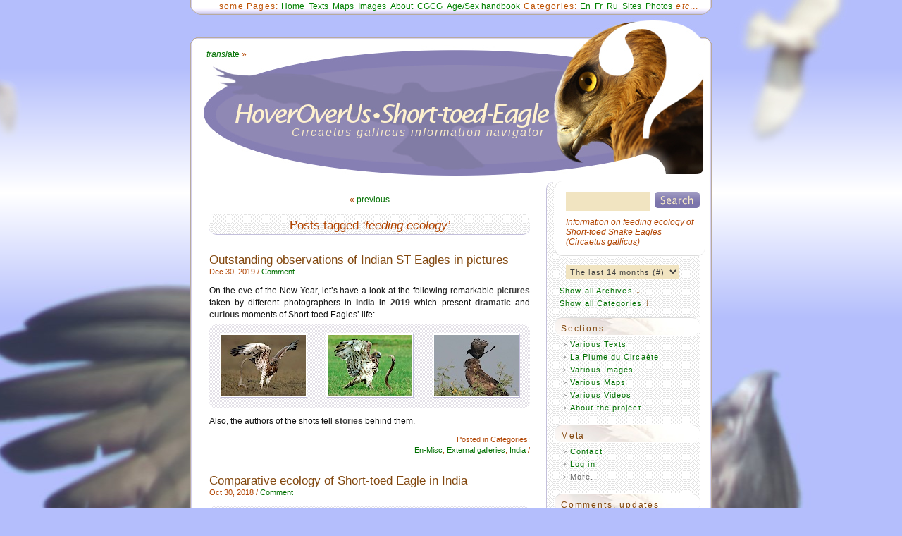

--- FILE ---
content_type: text/html; charset=UTF-8
request_url: https://short-toed-eagle.net/tag/feeding-ecology/
body_size: 11973
content:
<!doctype html>
<html lang="en">
<head>
<meta http-equiv="Content-Type" content="text/html; charset=UTF-8" /> 
<link media="screen" href="https://short-toed-eagle.net/wp-content/cache/autoptimize/css/autoptimize_d75ceef80a2a743ceabfcc4a28fa125b.css" rel="stylesheet"><link media="all" href="https://short-toed-eagle.net/wp-content/cache/autoptimize/css/autoptimize_db72f6658943f4b69db0570c35bee4d0.css" rel="stylesheet"><title>feeding ecology &lsaquo; HoverOverUs &bull; Short-toed-Eagle</title>
<meta name="description" content="Information on feeding ecology of Short-toed Snake Eagles (Circaetus gallicus)" />
<meta name="google-site-verification" content="fI5ISPx-TQtz9ylWC68aJe0S7LqgYOTHgSBfH0my7Vw" />

<link rel="stylesheet" href="https://www.google.com/cse/style/look/default.css" />
<link rel="shortcut icon" href="/favicon.ico" type="image/x-icon" />
<link rel="alternate" type="application/rss+xml" title="RSS 2.0" href="https://short-toed-eagle.net/feed/" />
<link rel="alternate" type="application/atom+xml" title="Atom 0.3" href="https://short-toed-eagle.net/feed/atom/" />
<meta name='robots' content='max-image-preview:large' />
	
	<link rel='dns-prefetch' href='//ajax.googleapis.com' />
<link rel="alternate" type="application/rss+xml" title="HoverOverUs &bull; Short-toed-Eagle &raquo; feeding ecology Tag Feed" href="https://short-toed-eagle.net/tag/feeding-ecology/feed/" />



<script src="https://ajax.googleapis.com/ajax/libs/jquery/2.2.4/jquery.min.js?ver=2.2.4" id="jquery-js"></script>




<meta name="generator" content="WordPress 6.8.3" />

<script src="https://short-toed-eagle.net/wp-content/cache/autoptimize/js/autoptimize_8f6ab8ab67d25fe2149667d6225992ae.js"></script></head>
<body id="top">

<a class="scrolltotop" href="#top">&#9650;</a>
<div id="dini"><div id="cloud"><div class="tgcld tgcldl"><a href="https://short-toed-eagle.net/category/people/joint-work/" class="tag-cloud-link tag-link-1208 tag-link-position-1" style="font-size: 10.347826086957pt;" title="&sup1;Joint work (14 items)">&sup1;Joint work</a>
<a href="https://short-toed-eagle.net/category/texts/our-docs/" class="tag-cloud-link tag-link-1096 tag-link-position-2" style="font-size: 11pt;" title="&sup1;Our docs (16 items)">&sup1;Our docs</a>
<a href="https://short-toed-eagle.net/category/people/a/agostini-nicolantonio/" class="tag-cloud-link tag-link-117 tag-link-position-3" style="font-size: 9.4347826086957pt;" title="AGOSTINI Nicolantonio (12 items)">AGOSTINI Nicolantonio</a>
<a href="https://short-toed-eagle.net/category/photos/external-galleries/big-galleries/" class="tag-cloud-link tag-link-102 tag-link-position-4" style="font-size: 12.95652173913pt;" title="Big galleries (23 items)">Big galleries</a>
<a href="https://short-toed-eagle.net/category/regions/france/cevennes-park/" class="tag-cloud-link tag-link-62 tag-link-position-5" style="font-size: 11.913043478261pt;" title="Cévennes National Park (19 items)">Cévennes National Park</a>
<a href="https://short-toed-eagle.net/category/people/d/sameh-darawshi/" class="tag-cloud-link tag-link-11 tag-link-position-6" style="font-size: 10.608695652174pt;" title="DARAWSHI Sameh (15 items)">DARAWSHI Sameh</a>
<a href="https://short-toed-eagle.net/category/texts/en/en-articles/" class="tag-cloud-link tag-link-80 tag-link-position-7" style="font-size: 18.304347826087pt;" title="En-Articles (60 items)">En-Articles</a>
<a href="https://short-toed-eagle.net/category/texts/en/en-misc/" class="tag-cloud-link tag-link-81 tag-link-position-8" style="font-size: 19.739130434783pt;" title="En-Misc (78 items)">En-Misc</a>
<a href="https://short-toed-eagle.net/category/texts/en/en-summaries/" class="tag-cloud-link tag-link-90 tag-link-position-9" style="font-size: 14pt;" title="En-Summaries (28 items)">En-Summaries</a>
<a href="https://short-toed-eagle.net/category/photos/external-galleries/" class="tag-cloud-link tag-link-77 tag-link-position-10" style="font-size: 15.95652173913pt;" title="External galleries (40 items)">External galleries</a>
<a href="https://short-toed-eagle.net/category/texts/fr/fr-articles/" class="tag-cloud-link tag-link-82 tag-link-position-11" style="font-size: 15.826086956522pt;" title="Fr-Articles (39 items)">Fr-Articles</a>
<a href="https://short-toed-eagle.net/category/texts/fr/fr-bulletins/" class="tag-cloud-link tag-link-87 tag-link-position-12" style="font-size: 10.347826086957pt;" title="Fr-Bulletins (14 items)">Fr-Bulletins</a>
<a href="https://short-toed-eagle.net/category/texts/fr/fr-misc/" class="tag-cloud-link tag-link-83 tag-link-position-13" style="font-size: 12.434782608696pt;" title="Fr-Misc (21 items)">Fr-Misc</a>
<a href="https://short-toed-eagle.net/category/people/f/friedemann-guilad/" class="tag-cloud-link tag-link-1037 tag-link-position-14" style="font-size: 11.391304347826pt;" title="FRIEDEMANN Guilad (17 items)">FRIEDEMANN Guilad</a>
<a href="https://short-toed-eagle.net/category/regions/italy/gallipoli-cognato-park/" class="tag-cloud-link tag-link-672 tag-link-position-15" style="font-size: 8pt;" title="Gallipoli Cognato Park (9 items)">Gallipoli Cognato Park</a>
<a href="https://short-toed-eagle.net/category/regions/france/haute-loire/" class="tag-cloud-link tag-link-56 tag-link-position-16" style="font-size: 11.391304347826pt;" title="Haute-Loire (17 items)">Haute-Loire</a>
<a href="https://short-toed-eagle.net/category/texts/it/it-articles/" class="tag-cloud-link tag-link-95 tag-link-position-17" style="font-size: 9.9565217391304pt;" title="It-Articles (13 items)">It-Articles</a>
<a href="https://short-toed-eagle.net/category/texts/it/it-misc/" class="tag-cloud-link tag-link-96 tag-link-position-18" style="font-size: 9.0434782608696pt;" title="It-Misc (11 items)">It-Misc</a>
<a href="https://short-toed-eagle.net/category/people/bernard-joubert/" class="tag-cloud-link tag-link-33 tag-link-position-19" style="font-size: 14.391304347826pt;" title="JOUBERT Bernard (30 items)">JOUBERT Bernard</a>
<a href="https://short-toed-eagle.net/category/regions/israel/judean-slopes/" class="tag-cloud-link tag-link-58 tag-link-position-20" style="font-size: 14.652173913043pt;" title="Judean Slopes (Foothills) (31 items)">Judean Slopes (Foothills)</a>
<a href="https://short-toed-eagle.net/category/regions/ukraine/kiev-region/" class="tag-cloud-link tag-link-50 tag-link-position-21" style="font-size: 14.260869565217pt;" title="Kiev Region (29 items)">Kiev Region</a>
<a href="https://short-toed-eagle.net/category/people/m/jean-pierre-malafosse/" class="tag-cloud-link tag-link-44 tag-link-position-22" style="font-size: 13.217391304348pt;" title="MALAFOSSE Jean-Pierre &amp;&nbsp;Isabelle (24 items)">MALAFOSSE Jean-Pierre &amp;&nbsp;Isabelle</a>
<a href="https://short-toed-eagle.net/category/maps/" class="tag-cloud-link tag-link-29 tag-link-position-23" style="font-size: 15.695652173913pt;" title="Maps (38 items)">Maps</a>
<a href="https://short-toed-eagle.net/category/people/m/mellone-ugo/" class="tag-cloud-link tag-link-671 tag-link-position-24" style="font-size: 11.652173913043pt;" title="MELLONE Ugo (18 items)">MELLONE Ugo</a>
<a href="https://short-toed-eagle.net/category/regions/ukraine/Mizhrichynskyi-park/" class="tag-cloud-link tag-link-53 tag-link-position-25" style="font-size: 13.347826086957pt;" title="Mizhrichynskyi Park (25 items)">Mizhrichynskyi Park</a>
<a href="https://short-toed-eagle.net/category/notices/" class="tag-cloud-link tag-link-35 tag-link-position-26" style="font-size: 10.347826086957pt;" title="Notices (14 items)">Notices</a>
<a href="https://short-toed-eagle.net/category/online-db/" class="tag-cloud-link tag-link-1148 tag-link-position-27" style="font-size: 10.347826086957pt;" title="Online DB (14 items)">Online DB</a>
<a href="https://short-toed-eagle.net/category/photos/our-galleries/" class="tag-cloud-link tag-link-76 tag-link-position-28" style="font-size: 17.913043478261pt;" title="Our galleries (57 items)">Our galleries</a>
<a href="https://short-toed-eagle.net/category/people/p/panuccio-michele/" class="tag-cloud-link tag-link-952 tag-link-position-29" style="font-size: 9.9565217391304pt;" title="PANUCCIO Michele (13 items)">PANUCCIO Michele</a>
<a href="https://short-toed-eagle.net/category/people/p/papp-gabor/" class="tag-cloud-link tag-link-1334 tag-link-position-30" style="font-size: 9.9565217391304pt;" title="PAPP Gábor (13 items)">PAPP Gábor</a>
<a href="https://short-toed-eagle.net/category/people/p/francesco-petretti/" class="tag-cloud-link tag-link-88 tag-link-position-31" style="font-size: 9.9565217391304pt;" title="PETRETTI Francesco (13 items)">PETRETTI Francesco</a>
<a href="https://short-toed-eagle.net/category/photos/" class="tag-cloud-link tag-link-8 tag-link-position-32" style="font-size: 20pt;" title="Photos (82 items)">Photos</a>
<a href="https://short-toed-eagle.net/category/people/p/pismennyi-konstantin/" class="tag-cloud-link tag-link-99 tag-link-position-33" style="font-size: 15.04347826087pt;" title="PISMENNYI Konstantin (34 items)">PISMENNYI Konstantin</a>
<a href="https://short-toed-eagle.net/category/people/p/guido-premuda/" class="tag-cloud-link tag-link-42 tag-link-position-34" style="font-size: 8.5217391304348pt;" title="PREMUDA Guido (10 items)">PREMUDA Guido</a>
<a href="https://short-toed-eagle.net/category/texts/ru/ru-articles/" class="tag-cloud-link tag-link-85 tag-link-position-35" style="font-size: 14.391304347826pt;" title="Ru-Articles (30 items)">Ru-Articles</a>
<a href="https://short-toed-eagle.net/category/regions/ukraine/sumy-polissya/" class="tag-cloud-link tag-link-47 tag-link-position-36" style="font-size: 9.9565217391304pt;" title="Sumy Polissya (13 items)">Sumy Polissya</a>
<a href="https://short-toed-eagle.net/category/regions/ukraine/" class="tag-cloud-link tag-link-68 tag-link-position-37" style="font-size: 9.0434782608696pt;" title="Ukraine (11 items)">Ukraine</a>
<a href="https://short-toed-eagle.net/category/people/urios-vicente/" class="tag-cloud-link tag-link-1133 tag-link-position-38" style="font-size: 9.0434782608696pt;" title="URIOS Vicente (11 items)">URIOS Vicente</a>
<a href="https://short-toed-eagle.net/category/videos/" class="tag-cloud-link tag-link-9 tag-link-position-39" style="font-size: 15.826086956522pt;" title="Videos (39 items)">Videos</a>
<a href="https://short-toed-eagle.net/category/regions/italy/western-central-italy/" class="tag-cloud-link tag-link-91 tag-link-position-40" style="font-size: 9.9565217391304pt;" title="Western Central Italy (13 items)">Western Central Italy</a></div><div class="tgcld tgcldr"><a href="https://short-toed-eagle.net/tag/adult/" class="tag-cloud-link tag-link-615 tag-link-position-1" style="font-size: 11.505617977528pt;" title="adult (17 items)">adult</a>
<a href="https://short-toed-eagle.net/tag/ageing/" class="tag-cloud-link tag-link-1333 tag-link-position-2" style="font-size: 12.314606741573pt;" title="ageing (20 items)">ageing</a>
<a href="https://short-toed-eagle.net/tag/behaviour/" class="tag-cloud-link tag-link-148 tag-link-position-3" style="font-size: 17.438202247191pt;" title="behaviour (49 items)">behaviour</a>
<a href="https://short-toed-eagle.net/tag/breeding/" class="tag-cloud-link tag-link-242 tag-link-position-4" style="font-size: 20pt;" title="breeding (77 items)">breeding</a>
<a href="https://short-toed-eagle.net/tag/breeding-activities/" class="tag-cloud-link tag-link-1001 tag-link-position-5" style="font-size: 11.101123595506pt;" title="breeding activities (16 items)">breeding activities</a>
<a href="https://short-toed-eagle.net/tag/breeding-biology/" class="tag-cloud-link tag-link-1067 tag-link-position-6" style="font-size: 12.584269662921pt;" title="breeding biology (21 items)">breeding biology</a>
<a href="https://short-toed-eagle.net/tag/breeding-success/" class="tag-cloud-link tag-link-1111 tag-link-position-7" style="font-size: 10.022471910112pt;" title="breeding success (13 items)">breeding success</a>
<a href="https://short-toed-eagle.net/tag/chick/" class="tag-cloud-link tag-link-137 tag-link-position-8" style="font-size: 11.505617977528pt;" title="chick (17 items)">chick</a>
<a href="https://short-toed-eagle.net/tag/colour-ringing/" class="tag-cloud-link tag-link-1167 tag-link-position-9" style="font-size: 10.022471910112pt;" title="colour-ringing (13 items)">colour-ringing</a>
<a href="https://short-toed-eagle.net/tag/conservation/" class="tag-cloud-link tag-link-228 tag-link-position-10" style="font-size: 16.494382022472pt;" title="conservation (42 items)">conservation</a>
<a href="https://short-toed-eagle.net/tag/diet/" class="tag-cloud-link tag-link-299 tag-link-position-11" style="font-size: 14.606741573034pt;" title="diet (30 items)">diet</a>
<a href="https://short-toed-eagle.net/tag/distribution/" class="tag-cloud-link tag-link-239 tag-link-position-12" style="font-size: 17.707865168539pt;" title="distribution (51 items)">distribution</a>
<a href="https://short-toed-eagle.net/tag/external-appearance/" class="tag-cloud-link tag-link-1427 tag-link-position-13" style="font-size: 9.4831460674157pt;" title="external appearance (12 items)">external appearance</a>
<a href="https://short-toed-eagle.net/tag/feeding/" class="tag-cloud-link tag-link-308 tag-link-position-14" style="font-size: 15.14606741573pt;" title="feeding (33 items)">feeding</a>
<a href="https://short-toed-eagle.net/tag/female/" class="tag-cloud-link tag-link-313 tag-link-position-15" style="font-size: 11.775280898876pt;" title="female (18 items)">female</a>
<a href="https://short-toed-eagle.net/tag/flight/" class="tag-cloud-link tag-link-352 tag-link-position-16" style="font-size: 10.696629213483pt;" title="flight (15 items)">flight</a>
<a href="https://short-toed-eagle.net/tag/general-biology/" class="tag-cloud-link tag-link-171 tag-link-position-17" style="font-size: 8.5393258426966pt;" title="general biology (10 items)">general biology</a>
<a href="https://short-toed-eagle.net/tag/gsm-tracking/" class="tag-cloud-link tag-link-995 tag-link-position-18" style="font-size: 8pt;" title="GSM tracking (9 items)">GSM tracking</a>
<a href="https://short-toed-eagle.net/tag/habitat/" class="tag-cloud-link tag-link-1135 tag-link-position-19" style="font-size: 12.044943820225pt;" title="habitat (19 items)">habitat</a>
<a href="https://short-toed-eagle.net/tag/hunting/" class="tag-cloud-link tag-link-147 tag-link-position-20" style="font-size: 10.696629213483pt;" title="hunting (15 items)">hunting</a>
<a href="https://short-toed-eagle.net/tag/identification/" class="tag-cloud-link tag-link-350 tag-link-position-21" style="font-size: 14.876404494382pt;" title="identification (31 items)">identification</a>
<a href="https://short-toed-eagle.net/tag/immature/" class="tag-cloud-link tag-link-750 tag-link-position-22" style="font-size: 12.314606741573pt;" title="immature (20 items)">immature</a>
<a href="https://short-toed-eagle.net/tag/individual-variation/" class="tag-cloud-link tag-link-1169 tag-link-position-23" style="font-size: 9.0786516853933pt;" title="individual variation (11 items)">individual variation</a>
<a href="https://short-toed-eagle.net/tag/interspecific-relationships/" class="tag-cloud-link tag-link-973 tag-link-position-24" style="font-size: 10.022471910112pt;" title="interspecific relationships (13 items)">interspecific relationships</a>
<a href="https://short-toed-eagle.net/tag/intra-specific-relationships/" class="tag-cloud-link tag-link-1194 tag-link-position-25" style="font-size: 13.393258426966pt;" title="intra-specific relationships (24 items)">intra-specific relationships</a>
<a href="https://short-toed-eagle.net/tag/inventory/" class="tag-cloud-link tag-link-1376 tag-link-position-26" style="font-size: 9.4831460674157pt;" title="inventory (12 items)">inventory</a>
<a href="https://short-toed-eagle.net/tag/juvenile/" class="tag-cloud-link tag-link-930 tag-link-position-27" style="font-size: 13.797752808989pt;" title="juvenile (26 items)">juvenile</a>
<a href="https://short-toed-eagle.net/tag/male/" class="tag-cloud-link tag-link-689 tag-link-position-28" style="font-size: 12.044943820225pt;" title="male (19 items)">male</a>
<a href="https://short-toed-eagle.net/tag/map/" class="tag-cloud-link tag-link-265 tag-link-position-29" style="font-size: 9.0786516853933pt;" title="map (11 items)">map</a>
<a href="https://short-toed-eagle.net/tag/migration-route/" class="tag-cloud-link tag-link-1059 tag-link-position-30" style="font-size: 10.022471910112pt;" title="migration route (13 items)">migration route</a>
<a href="https://short-toed-eagle.net/tag/migrations/" class="tag-cloud-link tag-link-197 tag-link-position-31" style="font-size: 18.112359550562pt;" title="migrations (55 items)">migrations</a>
<a href="https://short-toed-eagle.net/tag/monitoring/" class="tag-cloud-link tag-link-214 tag-link-position-32" style="font-size: 17.438202247191pt;" title="monitoring (49 items)">monitoring</a>
<a href="https://short-toed-eagle.net/tag/morphology/" class="tag-cloud-link tag-link-957 tag-link-position-33" style="font-size: 8.5393258426966pt;" title="morphology (10 items)">morphology</a>
<a href="https://short-toed-eagle.net/tag/moulting/" class="tag-cloud-link tag-link-941 tag-link-position-34" style="font-size: 8.5393258426966pt;" title="moulting (10 items)">moulting</a>
<a href="https://short-toed-eagle.net/tag/nest/" class="tag-cloud-link tag-link-163 tag-link-position-35" style="font-size: 18.651685393258pt;" title="nest (60 items)">nest</a>
<a href="https://short-toed-eagle.net/tag/nest-building/" class="tag-cloud-link tag-link-1160 tag-link-position-36" style="font-size: 10.022471910112pt;" title="nest-building (13 items)">nest-building</a>
<a href="https://short-toed-eagle.net/tag/nesting/" class="tag-cloud-link tag-link-330 tag-link-position-37" style="font-size: 15.685393258427pt;" title="nesting (36 items)">nesting</a>
<a href="https://short-toed-eagle.net/tag/observation/" class="tag-cloud-link tag-link-434 tag-link-position-38" style="font-size: 16.224719101124pt;" title="observation (40 items)">observation</a>
<a href="https://short-toed-eagle.net/tag/plumage/" class="tag-cloud-link tag-link-130 tag-link-position-39" style="font-size: 12.85393258427pt;" title="plumage (22 items)">plumage</a>
<a href="https://short-toed-eagle.net/tag/population/" class="tag-cloud-link tag-link-167 tag-link-position-40" style="font-size: 11.775280898876pt;" title="population (18 items)">population</a>
<a href="https://short-toed-eagle.net/tag/prey/" class="tag-cloud-link tag-link-471 tag-link-position-41" style="font-size: 10.022471910112pt;" title="prey (13 items)">prey</a>
<a href="https://short-toed-eagle.net/tag/protection/" class="tag-cloud-link tag-link-980 tag-link-position-42" style="font-size: 12.314606741573pt;" title="protection (20 items)">protection</a>
<a href="https://short-toed-eagle.net/tag/report/" class="tag-cloud-link tag-link-151 tag-link-position-43" style="font-size: 9.0786516853933pt;" title="report (11 items)">report</a>
<a href="https://short-toed-eagle.net/tag/reproduction/" class="tag-cloud-link tag-link-1321 tag-link-position-44" style="font-size: 13.797752808989pt;" title="reproduction (26 items)">reproduction</a>
<a href="https://short-toed-eagle.net/tag/satellite-telemetry/" class="tag-cloud-link tag-link-629 tag-link-position-45" style="font-size: 10.022471910112pt;" title="satellite telemetry (13 items)">satellite telemetry</a>
<a href="https://short-toed-eagle.net/tag/sexing/" class="tag-cloud-link tag-link-1026 tag-link-position-46" style="font-size: 11.505617977528pt;" title="sexing (17 items)">sexing</a>
<a href="https://short-toed-eagle.net/tag/species-ecology/" class="tag-cloud-link tag-link-172 tag-link-position-47" style="font-size: 14.067415730337pt;" title="species ecology (27 items)">species ecology</a>
<a href="https://short-toed-eagle.net/tag/summering/" class="tag-cloud-link tag-link-741 tag-link-position-48" style="font-size: 10.426966292135pt;" title="summering (14 items)">summering</a>
<a href="https://short-toed-eagle.net/tag/tracking/" class="tag-cloud-link tag-link-674 tag-link-position-49" style="font-size: 12.044943820225pt;" title="tracking (19 items)">tracking</a>
<a href="https://short-toed-eagle.net/tag/transmitter/" class="tag-cloud-link tag-link-413 tag-link-position-50" style="font-size: 10.022471910112pt;" title="transmitter (13 items)">transmitter</a></div><div id="page">
<div id="selection">
		<ul class="nav">
			<li class="capt">some Pages:</li>
			<li><a title="All Posts ordered by date" href="/">Home</a></li>
			<li><a title="Various texts" href="/various-texts/">Texts</a></li>
			<li><a title="Pages with maps on HoverOverUs&nbsp;&bull;&nbsp;Short-toed-Eagle" href="/maps/">Maps</a></li>
			<li><a title="Various images" href="/various-images/">Images</a></li>
			<li><a title="About the project" href="/about-steaglenet/">About</a></li>
			<li><a title="Circaetus Gallicus Contact Group (CGCG)" href="/circaetus-gallicus-contact-group/">CGCG</a></li>
			<li><a title="Photos of Short-toed Eagles (Circaetus gallicus) of age &amp; sex known for certain" href="/various-images/photos-of-short-toed-eagles-circaetus-gallicus-of-age-sex-known-for-certain/">Age/Sex handbook</a></li>
			<li class="capt">Categories:</li>
			<li><a title="Posts containing links to articles in English" href="/category/texts/en/en-articles/">En</a></li>
			<li><a title="Posts containing links to articles in French" href="/category/texts/fr/fr-articles/">Fr</a></li>
			<li><a title="Posts containing links to articles in Russian" href="/category/texts/ru/ru-articles/">Ru</a></li>
			<li><a title="Posts containing links to websites dedicated to Short-toed Eagles chiefly or completely" href="/category/sites/">Sites</a></li>
			<li><a title="Posts containing links to great photo archives" href="/category/photos/external-galleries/big-galleries/">Photos</a></li>
			<li class="capt"><em>etc</em>...</li>
		</ul>
</div><header>
	<div id="translate-this"><a title="Show Google Translate" class="translate-this-button" href="https://short--toed--eagle-net.translate.goog/tag/feeding-ecology?_x_tr_sl=auto&_x_tr_tl=fr"><em>transl</em>ate</a> &raquo;</div>
	<h1><a href="/" title="Multilingual information navigator through materials about Short-toed Snake Eagle (Circaetus gallicus)">Circaetus gallicus information navigator</a></h1>
</header>

	<div id="content" class="narrowcolumn">

		
<nav>&laquo; <a href="https://short-toed-eagle.net/tag/feeding-ecology/page/2/" >previous</a></nav>
		 		<h2>Posts tagged <em>&#8216;feeding ecology&#8217;</em></h2>

		
		<br/>

				
		<article>
				<h3 id="post-4900"><a href="https://short-toed-eagle.net/outstanding-observations-of-indian-ste-in-pictures/" rel="bookmark" title="Permanent Link to Outstanding observations of Indian ST Eagles in pictures">Outstanding observations of Indian ST Eagles in pictures</a></h3>
				<small><span class="contentend">Dec 30, 2019 /</span> <a href="https://short-toed-eagle.net/outstanding-observations-of-indian-ste-in-pictures/#respond">Comment</a></small>

				<div class="entry">
					<p>On the eve of the New Year, let&#8217;s have a look at the following remarkable <strong>pictures</strong> taken by different photographers in <strong>India</strong> in <strong>2019</strong> which present <strong>dramatic</strong> and <strong>curious</strong> moments of Short-toed Eagles&#8217; life:</p>
<div class="gallery">
<table>
<tbody>
<tr>
<td><a title="Short-toed Eagle fighting with Rat Snake, by Jamie Smith" class="ext" href="http://www.storytrender.com/91283/dramatic-fight-of-death-between-eagle-and-snake-captured/"><img decoding="async" alt="Short-toed Eagle fighting with Rat Snake, by Jamie Smith" src="/wp-content/thumb/thumb-circaetus-gallicus-Jamie-Smith-photos-2019.jpg"></a></td>
<td><a title="Short-toed Eagle fighting with Cobra, by Gowathaman Ganesan" class="ext" href="https://www.dailymail.co.uk/news/article-7722787/Eagle-faces-cobra-catching-tearing-half-swallowing-India.html"><img decoding="async" alt="Short-toed Eagle fighting with Cobra, by Gowathaman Ganesan" src="/wp-content/thumb/thumb-circaetus-gallicus-Gowathaman-Ganesan-photos-2019.jpg"></a></td>
<td><a title="Black Drongos probably removing parasites from Short-toed Snake Eagle head, by Pankaj Maheria" class="ext" href="http://www.escapeintothewild.net/2019/07/short-toed-snake-eagle.html"><img decoding="async" alt="Black Drongos probably removing parasites from Short-toed Snake Eagle head, by Pankaj Maheria" src="/wp-content/thumb/thumb-circaetus-gallicus-Pankaj-Maheria-photos-2019.jpg"></a></td>
</tr>
</tbody>
</table>
</div>
<p>Also, the authors of the shots tell <strong>stories</strong> behind them.</p>
				</div>

				<div class="postmetadata">
						<div class="incategories">
						<small>Posted in Categories:<br/><a href="https://short-toed-eagle.net/category/texts/en/en-misc/" title="Posts in: Texts&nbsp;&rsaquo; En&nbsp;&rsaquo; En-Misc&nbsp;&rsaquo;">En-Misc</a>, <a href="https://short-toed-eagle.net/category/photos/external-galleries/" title="Posts in: Photos&nbsp;&rsaquo; External galleries&nbsp;&rsaquo;">External galleries</a>, <a href="https://short-toed-eagle.net/category/regions/india-regions/" title="Posts in: Regions&nbsp;&rsaquo; India&nbsp;&rsaquo;">India</a>&nbsp;/</small>
						</div>
				</div>
				<div class="clear">&nbsp;</div>
			</article>

				
		<article>
				<h3 id="post-4313"><a href="https://short-toed-eagle.net/comparative-ecology-of-short-toed-eagle-in-india/" rel="bookmark" title="Permanent Link to Comparative ecology of Short-toed Eagle in India">Comparative ecology of Short-toed Eagle in India</a></h3>
				<small><span class="contentend">Oct 30, 2018 /</span> <a href="https://short-toed-eagle.net/comparative-ecology-of-short-toed-eagle-in-india/#respond">Comment</a></small>

				<div class="entry">
					<p class="postalt"><strong>Diet</strong> and <strong>breeding site</strong> characteristics of six different raptor species, including STE, in <strong>Central India</strong> are compared in the following <strong>article</strong>:</p>
<p>&bull; Satish PANDE, Reuven YOSEF, Federico MORELLI, Rajkumar PAWAR and Ram MONE, 2018 &#8211; <span><a title="Diet and habitat affinities in six raptor species in India | Avian Research | Full Text" class="ext" href="https://avianres.biomedcentral.com/articles/10.1186/s40657-018-0129-2">Diet and habitat affinities in six raptor species in India</a></span> // Avian Research, 9:36. <a title="doi" class="ext" href="https://doi.org/10.1186/s40657-018-0129-2">doi:10.1186/s40657-018-0129-2</a> &#8211; <a class="ext" href="https://avianres.biomedcentral.com/track/pdf/10.1186/s40657-018-0129-2"><img decoding="async" alt="Short-toed Eagle. file" title="PDF file" class="doc" src="/wp-content/img/doc.png" /></a> (<a title="English texts" href="/?cat=16">En</a>).</p>
<p class="postalt">That is a region where Short-toed Snake Eagles have potential <strong>food</strong> competitors. Besides, <strong>data</strong> on their diet and <strong>habitats</strong> in the Indian part of the distribution area are of great interest in themselves.</p>
				</div>

				<div class="postmetadata">
						<div class="incategories">
						<small>Posted in Categories:<br/><a href="https://short-toed-eagle.net/category/texts/en/en-articles/" title="Posts in: Texts&nbsp;&rsaquo; En&nbsp;&rsaquo; En-Articles&nbsp;&rsaquo;">En-Articles</a>, <a href="https://short-toed-eagle.net/category/regions/india-regions/" title="Posts in: Regions&nbsp;&rsaquo; India&nbsp;&rsaquo;">India</a>&nbsp;/</small>
						</div>
				</div>
				<div class="clear">&nbsp;</div>
			</article>

				
		<article>
				<h3 id="post-2619"><a href="https://short-toed-eagle.net/short-toed-eagle-diet-in-nw-italy-within-1990-1996/" rel="bookmark" title="Permanent Link to Short-toed Eagle diet in NW Italy within 1990-1996">Short-toed Eagle diet in NW Italy within 1990-1996</a></h3>
				<small><span class="contentend">Aug 31, 2017 /</span> <a href="https://short-toed-eagle.net/short-toed-eagle-diet-in-nw-italy-within-1990-1996/#respond">Comment</a></small>

				<div class="entry">
					<p class="postalt">This <strong>old paper</strong>, dedicated to study of Short-toed Eagle <strong>diet</strong> in the <a title="Capanne di Marcarolo Natural Regional Park on HoverOverUs&#160;&#8226;&#160;Short-toed-Eagle" href="/?cat=1404">Capanne di Marcarolo Natural Regional Park</a> /<a title="View map" href="/?page_id=2620">map</a>/ at the end of XX century, is available on the <a title="Carmagnola Natural History Museum" class="ext" href="http://www.storianaturale.org/">Carmagnola Natural History Museum site</a>:</p>
<p>&bull; <a title="Massimo Campora on HoverOverUs&#160;&#8226;&#160;Short-toed-Eagle" href="/?cat=1402">Massimo CAMPORA</a>, Silvia ALBERTI, 1997 &#8211; <span>Osservazioni sulla dieta del biancone (<em>Circaetus gallicus</em>) in un’area dell’Appennino settentrionale [Observations on Short-toed Eagle diet in Northern Appennines (Italy, NW)]</span> // Rivista Piemontese di Storia Naturale, 18: 233-239. &#8211; <a class="ext" href="http://www.storianaturale.org/anp/PDF%20ANP/18_1997_Campora%20Alberti_Osservazioni%20sulla%20dieta%20del%20Biancone%20Circaetus%20gallicus%20in%20un%27area%20dell%27.pdf"><img decoding="async" alt="Short-toed Eagle. file" title="PDF file" class="doc" src="/wp-content/img/doc.png" /></a> (<a title="Italian texts" href="/?cat=19">It</a>).</p>
				</div>

				<div class="postmetadata">
						<div class="incategories">
						<small>Posted in Categories:<br/><a href="https://short-toed-eagle.net/category/people/c/campora-massimo/" title="Posts in: People&nbsp;&rsaquo; C&nbsp;&rsaquo; CAMPORA Massimo&nbsp;&rsaquo;">CAMPORA Massimo</a>, <a href="https://short-toed-eagle.net/category/regions/italy/capanne-di-marcarolo-natural-park/" title="Posts in: Regions&nbsp;&rsaquo; Italy&nbsp;&rsaquo; Capanne di Marcarolo Natural Park&nbsp;&rsaquo;">Capanne di Marcarolo Natural Park</a>, <a href="https://short-toed-eagle.net/category/texts/it/it-articles/" title="Posts in: Texts&nbsp;&rsaquo; It&nbsp;&rsaquo; It-Articles&nbsp;&rsaquo;">It-Articles</a>&nbsp;/</small>
						</div>
				</div>
				<div class="clear">&nbsp;</div>
			</article>

				
		<article>
				<h3 id="post-2600"><a href="https://short-toed-eagle.net/about-the-first-nesting-in-switzerland-once-again/" rel="bookmark" title="Permanent Link to About the first nesting in Switzerland once again">About the first nesting in Switzerland once again</a></h3>
				<small><span class="contentend">Jun 30, 2017 /</span> <a href="https://short-toed-eagle.net/about-the-first-nesting-in-switzerland-once-again/#respond">Comment</a></small>

				<div class="entry">
					<p>The <strong>article</strong> by <a title="Lionel Maumary on HoverOverUs&#160;&#8226;&#160;Short-toed-Eagle" href="/?cat=1398">Lionel Maumary</a> and others contains the detailed description of the <a title="1st breeding Short-toed Eagles in Switzerland" href="/?p=1408">first ST Eagle breeding in Switzerland</a> /<a title="View map" href="/?page_id=1409">map</a>/ in 2012, observations of the <strong>breeding biology</strong> and the <strong>diet</strong> data particularly:</p>
<p class="postalt"><a title="Pictures of the Short-toed Eagle pair taken in 2008, 2010 and 2012 by Lionel Maumary and others. The evolution of the male's head colouration deserves special attention: the paler head points to a younger age" class="alignleft" href="/wp-content/img/circaetus-gallicus-lionel-maumary-others-2008-2012-photo-01.jpg"><img decoding="async" alt="Pictures of the Short-toed Eagle pair taken in 2008, 2010 and 2012 by Lionel Maumary and others" src="/wp-content/thumb/thumb-circaetus-gallicus-lionel-maumary-others-2008-2012-photo-01.jpg" /></a>&bull; Lionel MAUMARY, Hubert DUPERREX, Jacques CLOUTIER, Laurent VALLOTTON, 2013 &#8211; <span><a title="ResearchGate - Share and discover research: Premi&egrave;re nidification du Circa&egrave;te Jean-le-Blanc Circaetus gallicus en Suisse (PDF Download Available)" class="ext" href="https://www.researchgate.net/publication/297730111_Premiere_nidification_du_Circaete_Jean-le-Blanc_Circaetus_gallicus_en_Suisse">Première nidification du Circaète Jean-le-Blanc (<em>Circaetus gallicus</em>) en Suisse &#8211; Observations sur la biologie de reproduction, en particulier le régime alimentaire</a> [The first nesting of Short-toed Snake Eagle in Switzerland &#8211; Observations of the reproductive biology, and the diet]</span> // Nos Oiseaux, 60: pp. 3-24. (<a title="French texts" href="/?cat=18">Fr</a>) {<a title="Rough translation" class="esp" href="/?page_id=2602"><em>rough translation</em></a>}.</p>
				</div>

				<div class="postmetadata">
						<div class="incategories">
						<small>Posted in Categories:<br/><a href="https://short-toed-eagle.net/category/regions/switzerland/canton-of-valais/" title="Posts in: Regions&nbsp;&rsaquo; Switzerland&nbsp;&rsaquo; Canton of Valais&nbsp;&rsaquo;">Canton of Valais</a>, <a href="https://short-toed-eagle.net/category/texts/fr/fr-articles/" title="Posts in: Texts&nbsp;&rsaquo; Fr&nbsp;&rsaquo; Fr-Articles&nbsp;&rsaquo;">Fr-Articles</a>, <a href="https://short-toed-eagle.net/category/people/m/maumary-lionel/" title="Posts in: People&nbsp;&rsaquo; M&nbsp;&rsaquo; MAUMARY Lionel&nbsp;&rsaquo;">MAUMARY Lionel</a>, <a href="https://short-toed-eagle.net/category/photos/" title="Posts in: Photos&nbsp;&rsaquo;">Photos</a>&nbsp;/</small>
						</div>
				</div>
				<div class="clear">&nbsp;</div>
			</article>

				
		<article>
				<h3 id="post-1995"><a href="https://short-toed-eagle.net/la-plume-du-circaete-n-12/" rel="bookmark" title="Permanent Link to La Plume du Circaète n° 12">La Plume du Circaète n° 12</a></h3>
				<small><span class="contentend">Jun 11, 2016 /</span> <a href="https://short-toed-eagle.net/la-plume-du-circaete-n-12/#respond">Comment</a></small>

				<div class="entry">
					<div class="alignright" style="margin-top:-7px;"><a title=" La Plume du Circaète on the LPO website" class="ext" href="http://rapaces.lpo.fr/circa-te/bulletin-circa-te"><img decoding="async" alt="La Plume du Circaète on the LPO website" src="/wp-content/thumb/thumb-Laplume.jpg" /></a></div>
<p>This year&#8217;s <strong>issue</strong> of the bulletin <a title="Files of La Plume du Circaète on HoverOverUs&#160;&#8226;&#160;Short-toed-Eagle" href="/?page_id=317">La Plume du Circaète</a> is currently available &#8211; <a title="La Plume du Circaète 12 - 2.6 MB" href="/wp-content/protected/PDF/LaPlumeDuCircaete-12-04-2016.pdf"><img decoding="async" alt="Short-toed Eagle. file" title="pdf file - 2.6 MB" class="doc" src="/wp-content/img/doc.png" /></a> (<a title="French texts" href="/?cat=18">Fr</a>) {<a title="Rough translation" class="esp" href="/?page_id=1994"><em>rough translation</em></a>}. The <strong>list of contents</strong> is in English (<a title="English texts" href="/?cat=16">En</a>) this time, thanks to Ferenc and <a title="Gábor Papp on HoverOverUs&#160;&#8226;&#160;Short-toed-Eagle" href="/?cat=1334">Gábor</a> Papp:</p>
<p class="postalt" style="margin:9px 0;padding-left:22px;"><strong class="prmb">PROTECTION AND STUDY</strong></p>
<div class="alignright" style="margin:0 12px 0 18px;">p.2</div>
<div class="aligntleft">&middot; Observations of 2cy STEs in Europe</div>
<div class="alignright" style="margin:0 12px 0 18px;">p.3</div>
<div class="aligntleft">&middot; Experiments with artificial nests for STEs</div>
<div class="alignright" style="margin:0 12px 0 18px;">p.4</div>
<div class="aligntleft">&middot; Feeding group of STEs in Minervois</div>
<div class="alignright" style="margin:0 12px 0 18px;">p.5</div>
<div class="aligntleft">&middot; Unusual start of migration</div>
<div class="alignright" style="margin:0 12px 0 18px;">p.6</div>
<div class="aligntleft">&middot; Preliminary data on the Short-toed Eagle in the suburbs of Marseille</div>
<div class="alignright" style="margin:0 12px 0 18px;">p.11</div>
<div class="aligntleft">&middot; A Short-toed Eagle trying to bath?</div>
<div class="alignright" style="margin:0 12px 0 18px;">p.12</div>
<div class="aligntleft">&middot; STE monitoring in Haute-Province in the Alps</div>
<div class="alignright" style="margin:0 12px 0 18px;">p.14</div>
<div class="aligntleft">&middot; Protection of a nesting habitat in Vendée</div>
<div class="alignright" style="margin:0 12px 0 18px;">p.16</div>
<div class="aligntleft">&middot; Setting up a STE network in Gard</div>
<div class="alignright" style="margin:0 12px 0 18px;">p.17</div>
<div class="aligntleft">&middot; Visual performance of the Short-toed Eagle</div>
<div class="alignright" style="margin:0 12px 0 18px;">p.18</div>
<div class="aligntleft">&middot; Bad luck for one, good luck for another</div>
<div class="alignright" style="margin:0 12px 0 18px;">p.19</div>
<div class="aligntleft">&middot; Life of the STE in pictures</div>
<div class="alignright" style="margin:0 12px 0 18px;">p.25</div>
<div class="aligntleft">&middot; Reflections on flying on thermals</div>
<div class="alignright" style="margin:0 12px 0 18px;">p.27</div>
<div class="aligntleft">&middot; Data on skipping breeding in Haute Loire – What is the value of observation?</div>
<div class="alignright" style="margin:0 12px 0 18px;">p.28</div>
<div class="aligntleft">&middot; About prey and feeding</div>
<div class="alignright" style="margin:0 12px 0 18px;">p.30</div>
<div class="aligntleft">&middot; Note on post-breeding migration at the monitoring site of Eyne in 2015</div>
<p class="postalt" style="margin:9px 0;padding-left:22px;"><strong class="prmb">INTERNATIONAL</strong></p>
<div class="alignright" style="margin:0 12px 0 18px;">p.35</div>
<div class="aligntleft">&middot; First nesting of the STE in Suisse</div>
<div class="alignright" style="margin:0 12px 0 18px;">p.36</div>
<div class="aligntleft">&middot; Individual variations in summering areas among immature STEs</div>
<div class="alignright" style="margin:0 12px 0 18px;">p.37</div>
<div class="aligntleft">&middot; Influence of geographical and climatic factors on the migration of the STE</div>
<div class="alignright" style="margin:0 12px 0 18px;">p.38</div>
<div class="aligntleft">&middot; Seminar in Grosetto, Italy</div>
<p class="postalt" style="margin:9px 0;padding-left:22px;"><strong class="prmb">CONNECTION AND EVENTS</strong></p>
<div class="alignright" style="margin:0 12px 0 18px;">p.39</div>
<div class="aligntleft">&middot; The STE flyer is finally available</div>
<div class="alignright" style="margin:0 12px 0 18px;">p.40</div>
<div class="aligntleft">&middot; 4th Short-toed Eagle meeting</div>
				</div>

				<div class="postmetadata">
						<div class="incategories">
						<small>Posted in Categories:<br/><a href="https://short-toed-eagle.net/category/people/joint-work/" title="Posts in: People&nbsp;&rsaquo; &sup1;Joint work&nbsp;&rsaquo;">&sup1;Joint work</a>, <a href="https://short-toed-eagle.net/category/texts/en/en-summaries/" title="Posts in: Texts&nbsp;&rsaquo; En&nbsp;&rsaquo; En-Summaries&nbsp;&rsaquo;">En-Summaries</a>, <a href="https://short-toed-eagle.net/category/texts/fr/fr-bulletins/" title="Posts in: Texts&nbsp;&rsaquo; Fr&nbsp;&rsaquo; Fr-Bulletins&nbsp;&rsaquo;">Fr-Bulletins</a>, <a href="https://short-toed-eagle.net/category/photos/" title="Posts in: Photos&nbsp;&rsaquo;">Photos</a>&nbsp;/</small>
						</div>
				</div>
				<div class="clear">&nbsp;</div>
			</article>

				
		<article>
				<h3 id="post-1801"><a href="https://short-toed-eagle.net/ecology-and-ethology-of-short-toed-eagle-1980/" rel="bookmark" title="Permanent Link to Ecology and ethology of Short-toed Eagle, 1980">Ecology and ethology of Short-toed Eagle, 1980</a></h3>
				<small><span class="contentend">Feb 27, 2015 /</span> <a href="https://short-toed-eagle.net/ecology-and-ethology-of-short-toed-eagle-1980/#respond">Comment</a></small>

				<div class="entry">
					<p><a title="Circaetus gallicus performs the &laquo;saint spirit's&raquo; flight (the Cres Island) (drawn by F. Perco from a photo)" class="alignleft" href="/wp-content/img/circaetus-gallicus-fabio-perco-1980-pic1.jpg"><img decoding="async" alt="Circaetus gallicus (drawn by F. Perco from a photo)" src="/wp-content/thumb/thumb-circaetus-gallicus-fabio-perco-1980-pic1.jpg" /></a>The following <strong>detailed article</strong> dedicated to <strong>ecological</strong> and <strong>ethological</strong> aspects of biology of Short-toed Eagle had been published <strong>35</strong> years ago. The text addresses a <strong>variety of topics</strong> and can be of great interest to anyone who is studying the species. It is printed on <strong>87</strong> pages, has many beautiful <strong>pictures</strong> and includes data on <strong>distribution</strong> and <strong>conservation</strong> of STE on the <a title="Italy on HoverOverUs&#160;&#8226;&#160;Short-toed-Eagle" href="/?cat=73">Italian Peninsula</a>:</p>
<p class="postalt">&bull; Silvio BRUNO, Fabio PERCO, 1980 &#8211; Considerazioni ecologiche ed etologiche sul Biancone (<em>Circaetus gallicus</em>) [Ecological and ethological considerations on Short-toed Eagle] // Natura bresciana, vol. 17: pp. 124-210. &#8211; <a class="ext" href="http://www.comune.brescia.it/servizi/arteculturaeturismo/museoscienze/Documents/1980_17_124-210_Bruno_et_al.pdf"><img decoding="async" alt="Short-toed Eagle. file" title="PDF file" class="doc" src="/wp-content/img/doc.png" /></a> (<a title="Italian texts" href="/?cat=19">It</a>).</p>
<p>The article is available on the <a title="Comune di Brescia &raquo; Servizi &raquo; Arte, cultura, turismo, creatività e innovazione &raquo; Museo di Scienze" class="ext" href="http://www.comune.brescia.it/servizi/arteculturaeturismo/museoscienze/Pagine/NaturaBresciana.aspx">Museo di Scienze</a> webpage.</p>
				</div>

				<div class="postmetadata">
						<div class="incategories">
						<small>Posted in Categories:<br/><a href="https://short-toed-eagle.net/category/texts/it/it-articles/" title="Posts in: Texts&nbsp;&rsaquo; It&nbsp;&rsaquo; It-Articles&nbsp;&rsaquo;">It-Articles</a>, <a href="https://short-toed-eagle.net/category/regions/italy/" title="Posts in: Regions&nbsp;&rsaquo; Italy&nbsp;&rsaquo;">Italy</a>, <a href="https://short-toed-eagle.net/category/what-else/pictures/" title="Posts in: What else?&nbsp;&rsaquo; Pictures&nbsp;&rsaquo;">Pictures</a>&nbsp;/</small>
						</div>
				</div>
				<div class="clear">&nbsp;</div>
			</article>

				
		<article>
				<h3 id="post-1618"><a href="https://short-toed-eagle.net/presentation-on-feeding-ecology-of-short-toed-eagle-in-central-italy/" rel="bookmark" title="Permanent Link to Presentation on feeding ecology in Central Italy">Presentation on feeding ecology in Central Italy</a></h3>
				<small><span class="contentend">Dec 26, 2013 /</span> <a href="https://short-toed-eagle.net/presentation-on-feeding-ecology-of-short-toed-eagle-in-central-italy/#respond">Comment</a></small>

				<div class="entry">
					<p><a title="Francesco Petretti on HoverOverUs&#160;&#8226;&#160;Short-toed-Eagle" href="/?cat=88">Francesco Petretti</a> reports the <strong>findings</strong> of a <strong>long term study</strong> of the <strong>feeding ecology</strong> of two populations of Short-toed Eagle in <a title="Western Central Italy on HoverOverUs&#160;&#8226;&#160;Short-toed-Eagle" href="/?cat=91">Western Central Italy</a> /<a title="View map" href="/?page_id=454">map</a>/: <a title="Maremma Park on HoverOverUs&#160;&#8226;&#160;Short-toed-Eagle" href="/?cat=51">Maremma Regional Park</a> /<a title="View map" href="/?page_id=438">map</a>/ and <strong>Tolfa hills</strong>. In both areas <strong>snakes</strong> represented the bulk of the <strong>diet</strong>, but there were significant differences in the selection of prey species with a higher number of “not-conventional prey species”, e.g. <strong>mammals</strong> and <strong>toads</strong>, in Maremma Regional Park and a stronger predation on <em>Hierophis</em> (<em>Zamenis</em>) <em>viridiflavus</em> in Tolfa hills. The study is in progress and will be implemented in 2014.</p>
<p class="postalt">&bull; Francesco Petretti, 2012 &#8211; Ecologia alimentare del Biancone (<em>Circaetus gallicus</em>) in due aree di studio in Italia Centrale [Feeding ecology of Short-toed Eagle in two study areas in Central Italy] &#8211; <a class="ext" href="http://www.sropu.org/GRO/Petretti.pdf"><img decoding="async" alt="Short-toed Eagle. file" title="PDF file" class="doc" src="/wp-content/img/doc.png" /></a> (<a title="Italian texts" href="/?cat=19">It</a>) &#8211; presentation, 20 pages.</p>
<p><a title="55 days old Short-toed Eagle chick with a Common Whip Snake (Zamenis viridiflavus) in the nest. Photo by Francesco Petretti" class="alignleft" href="/wp-content/img/short-toed-eagle-francesco-petretti-2012-photo-01.jpg"><img decoding="async" alt="55 days old Short-toed Eagle chick with a Common Whip Snake (Zamenis viridiflavus) in the nest. Photo by Francesco Petretti" src="/wp-content/thumb/thumb-short-toed-eagle-francesco-petretti-2012-photo-01.jpg" /></a><br />
The <strong>presentation</strong> is published on the <a title="SROPU Web Site - Home" class="ext" href="http://www.sropu.org/">Stazione Romana Osservazione e Protezione Uccelli (SROPU) website</a>. It contains tables, diagrams and beautiful <strong>photos</strong> of Short-toed Eagles and snakes.</p>
				</div>

				<div class="postmetadata">
						<div class="incategories">
						<small>Posted in Categories:<br/><a href="https://short-toed-eagle.net/category/texts/it/it-presentations/" title="Posts in: Texts&nbsp;&rsaquo; It&nbsp;&rsaquo; It-Presentations&nbsp;&rsaquo;">It-Presentations</a>, <a href="https://short-toed-eagle.net/category/regions/italy/maremma-park/" title="Posts in: Regions&nbsp;&rsaquo; Italy&nbsp;&rsaquo; Maremma Park&nbsp;&rsaquo;">Maremma Park</a>, <a href="https://short-toed-eagle.net/category/people/p/francesco-petretti/" title="Posts in: People&nbsp;&rsaquo; P&nbsp;&rsaquo; PETRETTI Francesco&nbsp;&rsaquo;">PETRETTI Francesco</a>, <a href="https://short-toed-eagle.net/category/photos/" title="Posts in: Photos&nbsp;&rsaquo;">Photos</a>, <a href="https://short-toed-eagle.net/category/regions/italy/western-central-italy/" title="Posts in: Regions&nbsp;&rsaquo; Italy&nbsp;&rsaquo; Western Central Italy&nbsp;&rsaquo;">Western Central Italy</a>&nbsp;/</small>
						</div>
				</div>
				<div class="clear">&nbsp;</div>
			</article>

		
		<div class="bottom">&nbsp;</div>

<nav>&laquo; <a href="https://short-toed-eagle.net/tag/feeding-ecology/page/2/" >previous</a></nav>
	
	</div>

<aside id="dd">
	<div class="white-border"><form method="get" id="searchform" action="https://short-toed-eagle.net/">
<div><input type="text" value="" name="s" id="s" /> <input title="Those who seek will find" type="submit" id="searchsubmit" value="" /></div><br/><br/>

				<div class="scdesc"><p>Information on feeding ecology of Short-toed Snake Eagles (Circaetus gallicus)</p>
</div>

			</form></div>	<br/>

	<div class="allarchives">
		<select name="arcdropdown" onchange="document.location.href=this.options[this.selectedIndex].value;">
			<option value="">The last 14 months (#)</option>
				<option value='https://short-toed-eagle.net/2022/03/'> March 2022 &nbsp;(1)</option>
	<option value='https://short-toed-eagle.net/2020/06/'> June 2020 &nbsp;(1)</option>
	<option value='https://short-toed-eagle.net/2020/05/'> May 2020 &nbsp;(1)</option>
	<option value='https://short-toed-eagle.net/2020/04/'> April 2020 &nbsp;(2)</option>
	<option value='https://short-toed-eagle.net/2020/03/'> March 2020 &nbsp;(2)</option>
	<option value='https://short-toed-eagle.net/2020/02/'> February 2020 &nbsp;(1)</option>
	<option value='https://short-toed-eagle.net/2020/01/'> January 2020 &nbsp;(1)</option>
	<option value='https://short-toed-eagle.net/2019/12/'> December 2019 &nbsp;(2)</option>
	<option value='https://short-toed-eagle.net/2019/11/'> November 2019 &nbsp;(2)</option>
	<option value='https://short-toed-eagle.net/2019/10/'> October 2019 &nbsp;(3)</option>
	<option value='https://short-toed-eagle.net/2019/09/'> September 2019 &nbsp;(1)</option>
	<option value='https://short-toed-eagle.net/2019/08/'> August 2019 &nbsp;(1)</option>
	<option value='https://short-toed-eagle.net/2019/07/'> July 2019 &nbsp;(1)</option>
	<option value='https://short-toed-eagle.net/2019/06/'> June 2019 &nbsp;(1)</option>
		</select><br/>
		<a title="Load all Archives" href="#archives_menu" id="allarchives">Show all Archives</a> <span>&darr;</span>
	</div>
	<div id="archives_menu"><h3 class="transp">Loading...</h3></div>

	

	<div class="allcategories" id="show"><a title="Load all Categories" href="#categories_menu" id="allcategories">Show all Categories</a> <span>&darr;</span></div>
	<div class="allcategories altalcat"><div id="browse"><span>&darr;</span> <a title="Just click along the vertical line to fix / unfix each sublist" href="#browse">Browse all Categories</a></div></div>
	<div id="categories_menu"><h3 class="transp">Loading...</h3></div>

	

	<ul>

		<li class="pagenav"><div class="white-border"><h3>Sections</h3></div><ul><li class="page_item page-item-331 page_item_has_children"><a href="https://short-toed-eagle.net/various-texts/">Various Texts</a>
<ul class='children'>
	<li class="page_item page-item-986 page_item_has_children"><a href="https://short-toed-eagle.net/various-texts/authors-a-f/">Texts by Authors A-F</a></li>
	<li class="page_item page-item-987 page_item_has_children"><a href="https://short-toed-eagle.net/various-texts/authors-g-n/">Texts by Authors G-N</a></li>
	<li class="page_item page-item-988 page_item_has_children"><a href="https://short-toed-eagle.net/various-texts/authors-o-z/">Texts by Authors O-Z</a></li>
</ul>
</li>
<li class="page_item page-item-317"><a href="https://short-toed-eagle.net/la-plume-du-circaete/">La Plume du Circaète</a></li>
<li class="page_item page-item-477 page_item_has_children"><a href="https://short-toed-eagle.net/various-images/">Various Images</a>
<ul class='children'>
	<li class="page_item page-item-1101"><a href="https://short-toed-eagle.net/various-images/photos-of-short-toed-eagles-circaetus-gallicus-of-age-sex-known-for-certain/">Photos of Short-toed Eagles (Circaetus gallicus) of age &amp; sex known for certain</a></li>
</ul>
</li>
<li class="page_item page-item-140 page_item_has_children"><a href="https://short-toed-eagle.net/maps/">Various Maps</a>
<ul class='children'>
	<li class="page_item page-item-139 page_item_has_children"><a href="https://short-toed-eagle.net/maps/regions-map/">Regions Map</a></li>
	<li class="page_item page-item-4839"><a href="https://short-toed-eagle.net/maps/path-of-java/">Path of Java</a></li>
	<li class="page_item page-item-131 page_item_has_children"><a href="https://short-toed-eagle.net/maps/biotopes-map/">Biotopes Map</a></li>
	<li class="page_item page-item-781"><a href="https://short-toed-eagle.net/maps/home-ranges-map/">Home Ranges Map</a></li>
	<li class="page_item page-item-287"><a href="https://short-toed-eagle.net/maps/2009-arrival-map/">2009 Arrival Map</a></li>
</ul>
</li>
<li class="page_item page-item-104 page_item_has_children"><a href="https://short-toed-eagle.net/videos/">Various Videos</a>
<ul class='children'>
	<li class="page_item page-item-980"><a href="https://short-toed-eagle.net/videos/rizzo-pinna-v-2009/">RIZZO PINNA V. 2009</a></li>
</ul>
</li>
<li class="page_item page-item-7"><a href="https://short-toed-eagle.net/about-steaglenet/">About the project</a></li>
</ul></li>
		<li><div class="white-border"><h3>Meta</h3></div>
			<ul>
				<li class="add_item"><a href="mailto:info@short-toed-eagle.net" title="mailto:info@short-toed-eagle.net">Contact</a>
					<ul class="children">
						<li><a title="Circaetus Gallicus Contact Group" href="/circaetus-gallicus-contact-group/">Circaetus Gallicus Contact Group (CGCG)</a></li>
					</ul>
				</li>
								<li><a href="https://short-toed-eagle.net/wp-login.php">Log in</a></li>
				<li class="add_item">More...
					<ul class="children">
						<li><a class="ext" href="https://validator.w3.org/" title="This page validates as HTML 5">Valid HTML</a></li>
						<li><a class="ext" href="http://wordpress.org/" title="Powered by WordPress, state-of-the-art semantic personal publishing platform.">WordPress</a></li>
					</ul>
				</li>
			</ul>
		</li>

		<li><div class="white-border"><h3>Comments, updates</h3></div>
			<ul class="comments">
				<li>Mar 30, 2021 4:53 - <a href="https://short-toed-eagle.net/live-broadcast-from-st-eagle-nest-israel-6th-year/#comment-169693" title="Comment on Live broadcast from ST Eagle nest. Israel, 2020">Live broadcast from ST Eagle nest. Israel, 2020</a></li><li>Feb 20, 2021 13:11 - <a href="https://short-toed-eagle.net/three-2cy-short-toeds-with-transmitters-tracked-in-2020/#comment-155718" title="Comment on Three 2cy Short-toeds with transmitters tracked in 2020">Three 2cy Short-toeds with transmitters tracked in 2020</a></li><li>Jun 29, 2020 19:13 - <a href="https://short-toed-eagle.net/three-2cy-short-toeds-with-transmitters-tracked-in-2020/#comment-88510" title="Comment on Three 2cy Short-toeds with transmitters tracked in 2020">Three 2cy Short-toeds with transmitters tracked in 2020</a></li><li>Apr 23, 2020 11:39 - <a href="https://short-toed-eagle.net/live-broadcast-from-st-eagle-nest-israel-6th-year/#comment-68788" title="Comment on Live broadcast from ST Eagle nest. Israel, 2020">Live broadcast from ST Eagle nest. Israel, 2020</a></li><li>Apr 18, 2020 19:25 - <a href="https://short-toed-eagle.net/live-broadcast-from-st-eagle-nest-israel-6th-year/#comment-67172" title="Comment on Live broadcast from ST Eagle nest. Israel, 2020">Live broadcast from ST Eagle nest. Israel, 2020</a></li><li>Apr 15, 2020 19:09 - <a href="https://short-toed-eagle.net/live-broadcast-from-st-eagle-nest-israel-6th-year/#comment-66211" title="Comment on Live broadcast from ST Eagle nest. Israel, 2020">Live broadcast from ST Eagle nest. Israel, 2020</a></li><li>Apr 4, 2020 13:46 - <a href="https://short-toed-eagle.net/live-broadcast-from-st-eagle-nest-israel-6th-year/#comment-62632" title="Comment on Live broadcast from ST Eagle nest. Israel, 2020">Live broadcast from ST Eagle nest. Israel, 2020</a></li><li>Mar 29, 2020 16:07 - <a href="https://short-toed-eagle.net/live-broadcast-from-st-eagle-nest-israel-6th-year/#comment-61085" title="Comment on Live broadcast from ST Eagle nest. Israel, 2020">Live broadcast from ST Eagle nest. Israel, 2020</a></li>				<li>... <a title="View all comments" href="/?page_id=863">All comments</a>.</li>
			</ul>
		</li>

	</ul>
</aside>

<footer>
	<p>
		<a title="Jump to top &uarr;" href="#top">HoverOverUs &bull; Short-toed-Eagle</a> is supported with information by <a title="UBPRC - Ukrainian Birds of Prey Research Centre" class="ext" href="https://raptors.org.ua/">UBPRC</a> &amp; <a title="Category: People" href="/category/people/">Short-toed Eagle watchers</a>,<br/>
		powered by
		<a class="ext" href="http://wordpress.org">WordPress</a>,
		<a href="https://short-toed-eagle.net/feed/">Entries (RSS)</a>
		&amp; <a href="https://short-toed-eagle.net/comments/feed/">Comments (RSS)</a>,
		developed by <a title="mailto:info@short-toed-eagle.net" href="mailto:info@short-toed-eagle.net">Konstantin Pismennyi</a>.
		<!-- 70 queries. 0.142 seconds. -->
	</p>
</footer>
</div><div id="footerb"></div></div></div>
<script type="speculationrules">
{"prefetch":[{"source":"document","where":{"and":[{"href_matches":"\/*"},{"not":{"href_matches":["\/wp-*.php","\/wp-admin\/*","\/wp-content\/upl\/*","\/wp-content\/*","\/wp-content\/plugins\/*","\/wp-content\/themes\/hoveroveru5\/*","\/*\\?(.+)"]}},{"not":{"selector_matches":"a[rel~=\"nofollow\"]"}},{"not":{"selector_matches":".no-prefetch, .no-prefetch a"}}]},"eagerness":"conservative"}]}
</script>
<!-- Powered by WPtouch: 4.3.62 --></body>
</html>
